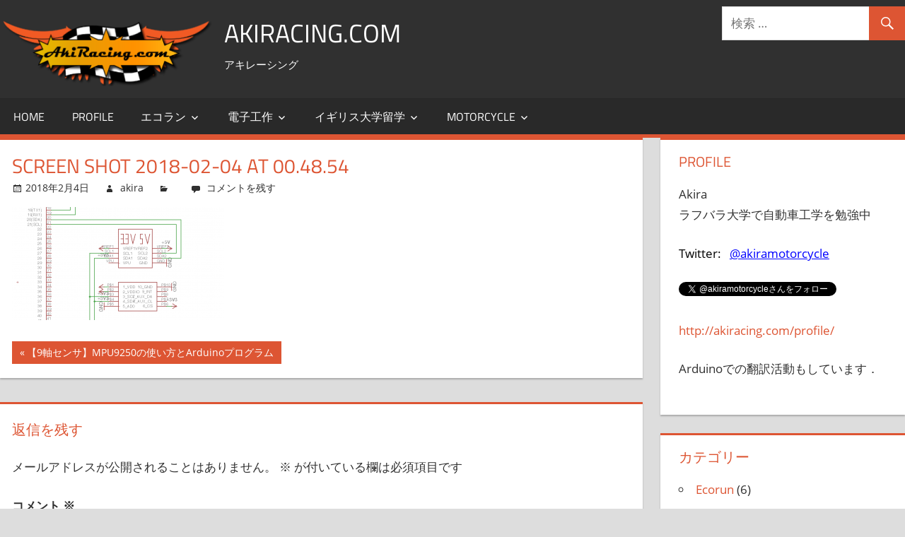

--- FILE ---
content_type: text/html; charset=UTF-8
request_url: http://akiracing.com/2018/02/04/how_to_use_mpu9250/screen-shot-2018-02-04-at-00-48-54/
body_size: 11161
content:
<!DOCTYPE html>
<html dir="ltr" lang="ja">

<head>
<meta charset="UTF-8">
<meta name="viewport" content="width=device-width, initial-scale=1">
<link rel="profile" href="http://gmpg.org/xfn/11">
<link rel="pingback" href="http://akiracing.com/wordpress/xmlrpc.php">

<title>Screen Shot 2018-02-04 at 00.48.54 | AkiRacing.com</title>

		<!-- All in One SEO 4.9.1.1 - aioseo.com -->
	<meta name="robots" content="max-image-preview:large" />
	<meta name="author" content="akira"/>
	<link rel="canonical" href="http://akiracing.com/2018/02/04/how_to_use_mpu9250/screen-shot-2018-02-04-at-00-48-54/" />
	<meta name="generator" content="All in One SEO (AIOSEO) 4.9.1.1" />
		<script type="application/ld+json" class="aioseo-schema">
			{"@context":"https:\/\/schema.org","@graph":[{"@type":"BreadcrumbList","@id":"http:\/\/akiracing.com\/2018\/02\/04\/how_to_use_mpu9250\/screen-shot-2018-02-04-at-00-48-54\/#breadcrumblist","itemListElement":[{"@type":"ListItem","@id":"http:\/\/akiracing.com#listItem","position":1,"name":"Home","item":"http:\/\/akiracing.com","nextItem":{"@type":"ListItem","@id":"http:\/\/akiracing.com\/2018\/02\/04\/how_to_use_mpu9250\/screen-shot-2018-02-04-at-00-48-54\/#listItem","name":"Screen Shot 2018-02-04 at 00.48.54"}},{"@type":"ListItem","@id":"http:\/\/akiracing.com\/2018\/02\/04\/how_to_use_mpu9250\/screen-shot-2018-02-04-at-00-48-54\/#listItem","position":2,"name":"Screen Shot 2018-02-04 at 00.48.54","previousItem":{"@type":"ListItem","@id":"http:\/\/akiracing.com#listItem","name":"Home"}}]},{"@type":"ItemPage","@id":"http:\/\/akiracing.com\/2018\/02\/04\/how_to_use_mpu9250\/screen-shot-2018-02-04-at-00-48-54\/#itempage","url":"http:\/\/akiracing.com\/2018\/02\/04\/how_to_use_mpu9250\/screen-shot-2018-02-04-at-00-48-54\/","name":"Screen Shot 2018-02-04 at 00.48.54 | AkiRacing.com","inLanguage":"ja","isPartOf":{"@id":"http:\/\/akiracing.com\/#website"},"breadcrumb":{"@id":"http:\/\/akiracing.com\/2018\/02\/04\/how_to_use_mpu9250\/screen-shot-2018-02-04-at-00-48-54\/#breadcrumblist"},"author":{"@id":"http:\/\/akiracing.com\/author\/akira-f18210gmail-com\/#author"},"creator":{"@id":"http:\/\/akiracing.com\/author\/akira-f18210gmail-com\/#author"},"datePublished":"2018-02-04T01:00:52+00:00","dateModified":"2018-02-04T01:00:52+00:00"},{"@type":"Organization","@id":"http:\/\/akiracing.com\/#organization","name":"AkiRacing.com","description":"\u30a2\u30ad\u30ec\u30fc\u30b7\u30f3\u30b0","url":"http:\/\/akiracing.com\/","logo":{"@type":"ImageObject","url":"http:\/\/akiracing.com\/wordpress\/wp-content\/uploads\/2017\/05\/cropped-AkiRacing.com_logo_300px.png","@id":"http:\/\/akiracing.com\/2018\/02\/04\/how_to_use_mpu9250\/screen-shot-2018-02-04-at-00-48-54\/#organizationLogo","width":300,"height":96},"image":{"@id":"http:\/\/akiracing.com\/2018\/02\/04\/how_to_use_mpu9250\/screen-shot-2018-02-04-at-00-48-54\/#organizationLogo"}},{"@type":"Person","@id":"http:\/\/akiracing.com\/author\/akira-f18210gmail-com\/#author","url":"http:\/\/akiracing.com\/author\/akira-f18210gmail-com\/","name":"akira","image":{"@type":"ImageObject","@id":"http:\/\/akiracing.com\/2018\/02\/04\/how_to_use_mpu9250\/screen-shot-2018-02-04-at-00-48-54\/#authorImage","url":"https:\/\/secure.gravatar.com\/avatar\/9185acb2e7e9fdd102c38909f67765f0565d8d5986928cf844ee7ff56f149873?s=96&d=mm&r=g","width":96,"height":96,"caption":"akira"}},{"@type":"WebSite","@id":"http:\/\/akiracing.com\/#website","url":"http:\/\/akiracing.com\/","name":"AkiRacing.com","description":"\u30a2\u30ad\u30ec\u30fc\u30b7\u30f3\u30b0","inLanguage":"ja","publisher":{"@id":"http:\/\/akiracing.com\/#organization"}}]}
		</script>
		<!-- All in One SEO -->

<link rel='dns-prefetch' href='//v0.wordpress.com' />
<link rel="alternate" type="application/rss+xml" title="AkiRacing.com &raquo; フィード" href="http://akiracing.com/feed/" />
<link rel="alternate" type="application/rss+xml" title="AkiRacing.com &raquo; コメントフィード" href="http://akiracing.com/comments/feed/" />
<link rel="alternate" type="application/rss+xml" title="AkiRacing.com &raquo; Screen Shot 2018-02-04 at 00.48.54 のコメントのフィード" href="http://akiracing.com/2018/02/04/how_to_use_mpu9250/screen-shot-2018-02-04-at-00-48-54/feed/" />
<link rel="alternate" title="oEmbed (JSON)" type="application/json+oembed" href="http://akiracing.com/wp-json/oembed/1.0/embed?url=http%3A%2F%2Fakiracing.com%2F2018%2F02%2F04%2Fhow_to_use_mpu9250%2Fscreen-shot-2018-02-04-at-00-48-54%2F" />
<link rel="alternate" title="oEmbed (XML)" type="text/xml+oembed" href="http://akiracing.com/wp-json/oembed/1.0/embed?url=http%3A%2F%2Fakiracing.com%2F2018%2F02%2F04%2Fhow_to_use_mpu9250%2Fscreen-shot-2018-02-04-at-00-48-54%2F&#038;format=xml" />
<style id='wp-img-auto-sizes-contain-inline-css' type='text/css'>
img:is([sizes=auto i],[sizes^="auto," i]){contain-intrinsic-size:3000px 1500px}
/*# sourceURL=wp-img-auto-sizes-contain-inline-css */
</style>
<link rel='stylesheet' id='tortuga-custom-fonts-css' href='http://akiracing.com/wordpress/wp-content/themes/tortuga/assets/css/custom-fonts.css' type='text/css' media='all' />
<style id='wp-emoji-styles-inline-css' type='text/css'>

	img.wp-smiley, img.emoji {
		display: inline !important;
		border: none !important;
		box-shadow: none !important;
		height: 1em !important;
		width: 1em !important;
		margin: 0 0.07em !important;
		vertical-align: -0.1em !important;
		background: none !important;
		padding: 0 !important;
	}
/*# sourceURL=wp-emoji-styles-inline-css */
</style>
<style id='wp-block-library-inline-css' type='text/css'>
:root{--wp-block-synced-color:#7a00df;--wp-block-synced-color--rgb:122,0,223;--wp-bound-block-color:var(--wp-block-synced-color);--wp-editor-canvas-background:#ddd;--wp-admin-theme-color:#007cba;--wp-admin-theme-color--rgb:0,124,186;--wp-admin-theme-color-darker-10:#006ba1;--wp-admin-theme-color-darker-10--rgb:0,107,160.5;--wp-admin-theme-color-darker-20:#005a87;--wp-admin-theme-color-darker-20--rgb:0,90,135;--wp-admin-border-width-focus:2px}@media (min-resolution:192dpi){:root{--wp-admin-border-width-focus:1.5px}}.wp-element-button{cursor:pointer}:root .has-very-light-gray-background-color{background-color:#eee}:root .has-very-dark-gray-background-color{background-color:#313131}:root .has-very-light-gray-color{color:#eee}:root .has-very-dark-gray-color{color:#313131}:root .has-vivid-green-cyan-to-vivid-cyan-blue-gradient-background{background:linear-gradient(135deg,#00d084,#0693e3)}:root .has-purple-crush-gradient-background{background:linear-gradient(135deg,#34e2e4,#4721fb 50%,#ab1dfe)}:root .has-hazy-dawn-gradient-background{background:linear-gradient(135deg,#faaca8,#dad0ec)}:root .has-subdued-olive-gradient-background{background:linear-gradient(135deg,#fafae1,#67a671)}:root .has-atomic-cream-gradient-background{background:linear-gradient(135deg,#fdd79a,#004a59)}:root .has-nightshade-gradient-background{background:linear-gradient(135deg,#330968,#31cdcf)}:root .has-midnight-gradient-background{background:linear-gradient(135deg,#020381,#2874fc)}:root{--wp--preset--font-size--normal:16px;--wp--preset--font-size--huge:42px}.has-regular-font-size{font-size:1em}.has-larger-font-size{font-size:2.625em}.has-normal-font-size{font-size:var(--wp--preset--font-size--normal)}.has-huge-font-size{font-size:var(--wp--preset--font-size--huge)}.has-text-align-center{text-align:center}.has-text-align-left{text-align:left}.has-text-align-right{text-align:right}.has-fit-text{white-space:nowrap!important}#end-resizable-editor-section{display:none}.aligncenter{clear:both}.items-justified-left{justify-content:flex-start}.items-justified-center{justify-content:center}.items-justified-right{justify-content:flex-end}.items-justified-space-between{justify-content:space-between}.screen-reader-text{border:0;clip-path:inset(50%);height:1px;margin:-1px;overflow:hidden;padding:0;position:absolute;width:1px;word-wrap:normal!important}.screen-reader-text:focus{background-color:#ddd;clip-path:none;color:#444;display:block;font-size:1em;height:auto;left:5px;line-height:normal;padding:15px 23px 14px;text-decoration:none;top:5px;width:auto;z-index:100000}html :where(.has-border-color){border-style:solid}html :where([style*=border-top-color]){border-top-style:solid}html :where([style*=border-right-color]){border-right-style:solid}html :where([style*=border-bottom-color]){border-bottom-style:solid}html :where([style*=border-left-color]){border-left-style:solid}html :where([style*=border-width]){border-style:solid}html :where([style*=border-top-width]){border-top-style:solid}html :where([style*=border-right-width]){border-right-style:solid}html :where([style*=border-bottom-width]){border-bottom-style:solid}html :where([style*=border-left-width]){border-left-style:solid}html :where(img[class*=wp-image-]){height:auto;max-width:100%}:where(figure){margin:0 0 1em}html :where(.is-position-sticky){--wp-admin--admin-bar--position-offset:var(--wp-admin--admin-bar--height,0px)}@media screen and (max-width:600px){html :where(.is-position-sticky){--wp-admin--admin-bar--position-offset:0px}}

/*# sourceURL=wp-block-library-inline-css */
</style><style id='global-styles-inline-css' type='text/css'>
:root{--wp--preset--aspect-ratio--square: 1;--wp--preset--aspect-ratio--4-3: 4/3;--wp--preset--aspect-ratio--3-4: 3/4;--wp--preset--aspect-ratio--3-2: 3/2;--wp--preset--aspect-ratio--2-3: 2/3;--wp--preset--aspect-ratio--16-9: 16/9;--wp--preset--aspect-ratio--9-16: 9/16;--wp--preset--color--black: #303030;--wp--preset--color--cyan-bluish-gray: #abb8c3;--wp--preset--color--white: #ffffff;--wp--preset--color--pale-pink: #f78da7;--wp--preset--color--vivid-red: #cf2e2e;--wp--preset--color--luminous-vivid-orange: #ff6900;--wp--preset--color--luminous-vivid-amber: #fcb900;--wp--preset--color--light-green-cyan: #7bdcb5;--wp--preset--color--vivid-green-cyan: #00d084;--wp--preset--color--pale-cyan-blue: #8ed1fc;--wp--preset--color--vivid-cyan-blue: #0693e3;--wp--preset--color--vivid-purple: #9b51e0;--wp--preset--color--primary: #dd5533;--wp--preset--color--light-gray: #f0f0f0;--wp--preset--color--dark-gray: #777777;--wp--preset--gradient--vivid-cyan-blue-to-vivid-purple: linear-gradient(135deg,rgb(6,147,227) 0%,rgb(155,81,224) 100%);--wp--preset--gradient--light-green-cyan-to-vivid-green-cyan: linear-gradient(135deg,rgb(122,220,180) 0%,rgb(0,208,130) 100%);--wp--preset--gradient--luminous-vivid-amber-to-luminous-vivid-orange: linear-gradient(135deg,rgb(252,185,0) 0%,rgb(255,105,0) 100%);--wp--preset--gradient--luminous-vivid-orange-to-vivid-red: linear-gradient(135deg,rgb(255,105,0) 0%,rgb(207,46,46) 100%);--wp--preset--gradient--very-light-gray-to-cyan-bluish-gray: linear-gradient(135deg,rgb(238,238,238) 0%,rgb(169,184,195) 100%);--wp--preset--gradient--cool-to-warm-spectrum: linear-gradient(135deg,rgb(74,234,220) 0%,rgb(151,120,209) 20%,rgb(207,42,186) 40%,rgb(238,44,130) 60%,rgb(251,105,98) 80%,rgb(254,248,76) 100%);--wp--preset--gradient--blush-light-purple: linear-gradient(135deg,rgb(255,206,236) 0%,rgb(152,150,240) 100%);--wp--preset--gradient--blush-bordeaux: linear-gradient(135deg,rgb(254,205,165) 0%,rgb(254,45,45) 50%,rgb(107,0,62) 100%);--wp--preset--gradient--luminous-dusk: linear-gradient(135deg,rgb(255,203,112) 0%,rgb(199,81,192) 50%,rgb(65,88,208) 100%);--wp--preset--gradient--pale-ocean: linear-gradient(135deg,rgb(255,245,203) 0%,rgb(182,227,212) 50%,rgb(51,167,181) 100%);--wp--preset--gradient--electric-grass: linear-gradient(135deg,rgb(202,248,128) 0%,rgb(113,206,126) 100%);--wp--preset--gradient--midnight: linear-gradient(135deg,rgb(2,3,129) 0%,rgb(40,116,252) 100%);--wp--preset--font-size--small: 13px;--wp--preset--font-size--medium: 20px;--wp--preset--font-size--large: 36px;--wp--preset--font-size--x-large: 42px;--wp--preset--spacing--20: 0.44rem;--wp--preset--spacing--30: 0.67rem;--wp--preset--spacing--40: 1rem;--wp--preset--spacing--50: 1.5rem;--wp--preset--spacing--60: 2.25rem;--wp--preset--spacing--70: 3.38rem;--wp--preset--spacing--80: 5.06rem;--wp--preset--shadow--natural: 6px 6px 9px rgba(0, 0, 0, 0.2);--wp--preset--shadow--deep: 12px 12px 50px rgba(0, 0, 0, 0.4);--wp--preset--shadow--sharp: 6px 6px 0px rgba(0, 0, 0, 0.2);--wp--preset--shadow--outlined: 6px 6px 0px -3px rgb(255, 255, 255), 6px 6px rgb(0, 0, 0);--wp--preset--shadow--crisp: 6px 6px 0px rgb(0, 0, 0);}:where(.is-layout-flex){gap: 0.5em;}:where(.is-layout-grid){gap: 0.5em;}body .is-layout-flex{display: flex;}.is-layout-flex{flex-wrap: wrap;align-items: center;}.is-layout-flex > :is(*, div){margin: 0;}body .is-layout-grid{display: grid;}.is-layout-grid > :is(*, div){margin: 0;}:where(.wp-block-columns.is-layout-flex){gap: 2em;}:where(.wp-block-columns.is-layout-grid){gap: 2em;}:where(.wp-block-post-template.is-layout-flex){gap: 1.25em;}:where(.wp-block-post-template.is-layout-grid){gap: 1.25em;}.has-black-color{color: var(--wp--preset--color--black) !important;}.has-cyan-bluish-gray-color{color: var(--wp--preset--color--cyan-bluish-gray) !important;}.has-white-color{color: var(--wp--preset--color--white) !important;}.has-pale-pink-color{color: var(--wp--preset--color--pale-pink) !important;}.has-vivid-red-color{color: var(--wp--preset--color--vivid-red) !important;}.has-luminous-vivid-orange-color{color: var(--wp--preset--color--luminous-vivid-orange) !important;}.has-luminous-vivid-amber-color{color: var(--wp--preset--color--luminous-vivid-amber) !important;}.has-light-green-cyan-color{color: var(--wp--preset--color--light-green-cyan) !important;}.has-vivid-green-cyan-color{color: var(--wp--preset--color--vivid-green-cyan) !important;}.has-pale-cyan-blue-color{color: var(--wp--preset--color--pale-cyan-blue) !important;}.has-vivid-cyan-blue-color{color: var(--wp--preset--color--vivid-cyan-blue) !important;}.has-vivid-purple-color{color: var(--wp--preset--color--vivid-purple) !important;}.has-black-background-color{background-color: var(--wp--preset--color--black) !important;}.has-cyan-bluish-gray-background-color{background-color: var(--wp--preset--color--cyan-bluish-gray) !important;}.has-white-background-color{background-color: var(--wp--preset--color--white) !important;}.has-pale-pink-background-color{background-color: var(--wp--preset--color--pale-pink) !important;}.has-vivid-red-background-color{background-color: var(--wp--preset--color--vivid-red) !important;}.has-luminous-vivid-orange-background-color{background-color: var(--wp--preset--color--luminous-vivid-orange) !important;}.has-luminous-vivid-amber-background-color{background-color: var(--wp--preset--color--luminous-vivid-amber) !important;}.has-light-green-cyan-background-color{background-color: var(--wp--preset--color--light-green-cyan) !important;}.has-vivid-green-cyan-background-color{background-color: var(--wp--preset--color--vivid-green-cyan) !important;}.has-pale-cyan-blue-background-color{background-color: var(--wp--preset--color--pale-cyan-blue) !important;}.has-vivid-cyan-blue-background-color{background-color: var(--wp--preset--color--vivid-cyan-blue) !important;}.has-vivid-purple-background-color{background-color: var(--wp--preset--color--vivid-purple) !important;}.has-black-border-color{border-color: var(--wp--preset--color--black) !important;}.has-cyan-bluish-gray-border-color{border-color: var(--wp--preset--color--cyan-bluish-gray) !important;}.has-white-border-color{border-color: var(--wp--preset--color--white) !important;}.has-pale-pink-border-color{border-color: var(--wp--preset--color--pale-pink) !important;}.has-vivid-red-border-color{border-color: var(--wp--preset--color--vivid-red) !important;}.has-luminous-vivid-orange-border-color{border-color: var(--wp--preset--color--luminous-vivid-orange) !important;}.has-luminous-vivid-amber-border-color{border-color: var(--wp--preset--color--luminous-vivid-amber) !important;}.has-light-green-cyan-border-color{border-color: var(--wp--preset--color--light-green-cyan) !important;}.has-vivid-green-cyan-border-color{border-color: var(--wp--preset--color--vivid-green-cyan) !important;}.has-pale-cyan-blue-border-color{border-color: var(--wp--preset--color--pale-cyan-blue) !important;}.has-vivid-cyan-blue-border-color{border-color: var(--wp--preset--color--vivid-cyan-blue) !important;}.has-vivid-purple-border-color{border-color: var(--wp--preset--color--vivid-purple) !important;}.has-vivid-cyan-blue-to-vivid-purple-gradient-background{background: var(--wp--preset--gradient--vivid-cyan-blue-to-vivid-purple) !important;}.has-light-green-cyan-to-vivid-green-cyan-gradient-background{background: var(--wp--preset--gradient--light-green-cyan-to-vivid-green-cyan) !important;}.has-luminous-vivid-amber-to-luminous-vivid-orange-gradient-background{background: var(--wp--preset--gradient--luminous-vivid-amber-to-luminous-vivid-orange) !important;}.has-luminous-vivid-orange-to-vivid-red-gradient-background{background: var(--wp--preset--gradient--luminous-vivid-orange-to-vivid-red) !important;}.has-very-light-gray-to-cyan-bluish-gray-gradient-background{background: var(--wp--preset--gradient--very-light-gray-to-cyan-bluish-gray) !important;}.has-cool-to-warm-spectrum-gradient-background{background: var(--wp--preset--gradient--cool-to-warm-spectrum) !important;}.has-blush-light-purple-gradient-background{background: var(--wp--preset--gradient--blush-light-purple) !important;}.has-blush-bordeaux-gradient-background{background: var(--wp--preset--gradient--blush-bordeaux) !important;}.has-luminous-dusk-gradient-background{background: var(--wp--preset--gradient--luminous-dusk) !important;}.has-pale-ocean-gradient-background{background: var(--wp--preset--gradient--pale-ocean) !important;}.has-electric-grass-gradient-background{background: var(--wp--preset--gradient--electric-grass) !important;}.has-midnight-gradient-background{background: var(--wp--preset--gradient--midnight) !important;}.has-small-font-size{font-size: var(--wp--preset--font-size--small) !important;}.has-medium-font-size{font-size: var(--wp--preset--font-size--medium) !important;}.has-large-font-size{font-size: var(--wp--preset--font-size--large) !important;}.has-x-large-font-size{font-size: var(--wp--preset--font-size--x-large) !important;}
/*# sourceURL=global-styles-inline-css */
</style>

<style id='classic-theme-styles-inline-css' type='text/css'>
/*! This file is auto-generated */
.wp-block-button__link{color:#fff;background-color:#32373c;border-radius:9999px;box-shadow:none;text-decoration:none;padding:calc(.667em + 2px) calc(1.333em + 2px);font-size:1.125em}.wp-block-file__button{background:#32373c;color:#fff;text-decoration:none}
/*# sourceURL=/wp-includes/css/classic-themes.min.css */
</style>
<link rel='stylesheet' id='parent-style-css' href='http://akiracing.com/wordpress/wp-content/themes/tortuga/style.css' type='text/css' media='all' />
<link rel='stylesheet' id='tortuga-stylesheet-css' href='http://akiracing.com/wordpress/wp-content/themes/tortuga_child/style.css' type='text/css' media='all' />
<link rel='stylesheet' id='genericons-css' href='http://akiracing.com/wordpress/wp-content/plugins/jetpack/_inc/genericons/genericons/genericons.css' type='text/css' media='all' />
<script type="text/javascript" src="http://akiracing.com/wordpress/wp-includes/js/jquery/jquery.min.js" id="jquery-core-js"></script>
<script type="text/javascript" src="http://akiracing.com/wordpress/wp-includes/js/jquery/jquery-migrate.min.js" id="jquery-migrate-js"></script>
<script type="text/javascript" src="http://akiracing.com/wordpress/wp-content/themes/tortuga/assets/js/navigation.js" id="tortuga-jquery-navigation-js"></script>
<link rel="https://api.w.org/" href="http://akiracing.com/wp-json/" /><link rel="alternate" title="JSON" type="application/json" href="http://akiracing.com/wp-json/wp/v2/media/1577" /><link rel="EditURI" type="application/rsd+xml" title="RSD" href="http://akiracing.com/wordpress/xmlrpc.php?rsd" />
<meta name="generator" content="WordPress 6.9" />
<link rel='shortlink' href='https://wp.me/a8LPau-pr' />
<link rel="icon" href="http://akiracing.com/wordpress/wp-content/uploads/2017/05/cropped-AkiRacing.com_site_icon-32x32.jpeg" sizes="32x32" />
<link rel="icon" href="http://akiracing.com/wordpress/wp-content/uploads/2017/05/cropped-AkiRacing.com_site_icon-192x192.jpeg" sizes="192x192" />
<link rel="apple-touch-icon" href="http://akiracing.com/wordpress/wp-content/uploads/2017/05/cropped-AkiRacing.com_site_icon-180x180.jpeg" />
<meta name="msapplication-TileImage" content="http://akiracing.com/wordpress/wp-content/uploads/2017/05/cropped-AkiRacing.com_site_icon-270x270.jpeg" />
<style id="sccss"></style><style id="kirki-inline-styles"></style></head>

<body class="attachment wp-singular attachment-template-default single single-attachment postid-1577 attachmentid-1577 attachment-png wp-custom-logo wp-embed-responsive wp-theme-tortuga wp-child-theme-tortuga_child post-layout-two-columns post-layout-columns author-hidden categories-hidden comments-hidden">

	<div id="page" class="hfeed site">

		<a class="skip-link screen-reader-text" href="#content">コンテンツへスキップ</a>

		
		<header id="masthead" class="site-header clearfix" role="banner">

			<div class="header-main container clearfix">

				<div id="logo" class="site-branding clearfix">

					<a href="http://akiracing.com/" class="custom-logo-link" rel="home"><img width="300" height="96" src="http://akiracing.com/wordpress/wp-content/uploads/2017/05/cropped-AkiRacing.com_logo_300px.png" class="custom-logo" alt="AkiRacing.com" decoding="async" /></a>					
			<p class="site-title"><a href="http://akiracing.com/" rel="home">AkiRacing.com</a></p>

							
			<p class="site-description">アキレーシング</p>

		
				</div><!-- .site-branding -->

				<div class="header-widgets clearfix">

					<aside id="search-5" class="header-widget widget_search">
<form role="search" method="get" class="search-form" action="http://akiracing.com/">
	<label>
		<span class="screen-reader-text">検索対象:</span>
		<input type="search" class="search-field"
			placeholder="検索 &hellip;"
			value="" name="s"
			title="検索対象:" />
	</label>
	<button type="submit" class="search-submit">
		<span class="genericon-search"></span>
		<span class="screen-reader-text">検索</span>
	</button>
</form>
</aside>
				</div><!-- .header-widgets -->

			</div><!-- .header-main -->

			<div id="main-navigation-wrap" class="primary-navigation-wrap">

				<nav id="main-navigation" class="primary-navigation navigation container clearfix" role="navigation">

					
					<ul id="menu-menu" class="main-navigation-menu"><li id="menu-item-106" class="menu-item menu-item-type-custom menu-item-object-custom menu-item-home menu-item-106"><a href="http://akiracing.com">Home</a></li>
<li id="menu-item-722" class="menu-item menu-item-type-post_type menu-item-object-page menu-item-722"><a href="http://akiracing.com/profile/">Profile</a></li>
<li id="menu-item-108" class="menu-item menu-item-type-taxonomy menu-item-object-category menu-item-has-children menu-item-108"><a href="http://akiracing.com/category/ecorun/">エコラン</a>
<ul class="sub-menu">
	<li id="menu-item-170" class="menu-item menu-item-type-taxonomy menu-item-object-category menu-item-170"><a href="http://akiracing.com/category/ecorun/engine/">エコランエンジン</a></li>
	<li id="menu-item-114" class="menu-item menu-item-type-taxonomy menu-item-object-category menu-item-114"><a href="http://akiracing.com/category/ecorun/ecu/">ECU (Engine-Control-Unit)</a></li>
	<li id="menu-item-146" class="menu-item menu-item-type-taxonomy menu-item-object-category menu-item-146"><a href="http://akiracing.com/category/ecorun/chassisdynamometer/">シャーシダイナモ</a></li>
	<li id="menu-item-147" class="menu-item menu-item-type-taxonomy menu-item-object-category menu-item-147"><a href="http://akiracing.com/category/ecorun/dog_clutch/">ドグクラッチ</a></li>
	<li id="menu-item-172" class="menu-item menu-item-type-taxonomy menu-item-object-category menu-item-172"><a href="http://akiracing.com/category/electronics/arduino/electric_part/injector/">インジェクター</a></li>
	<li id="menu-item-119" class="menu-item menu-item-type-taxonomy menu-item-object-category menu-item-119"><a href="http://akiracing.com/category/ecorun/ecorun_competition/">エコラン大会</a></li>
</ul>
</li>
<li id="menu-item-703" class="menu-item menu-item-type-taxonomy menu-item-object-category menu-item-has-children menu-item-703"><a href="http://akiracing.com/category/electronics/">電子工作</a>
<ul class="sub-menu">
	<li id="menu-item-690" class="menu-item menu-item-type-taxonomy menu-item-object-category menu-item-has-children menu-item-690"><a href="http://akiracing.com/category/electronics/arduino/">Arduino</a>
	<ul class="sub-menu">
		<li id="menu-item-700" class="menu-item menu-item-type-taxonomy menu-item-object-category menu-item-700"><a href="http://akiracing.com/category/electronics/arduino/arduino_manual/">Arduinoマニュアル</a></li>
	</ul>
</li>
	<li id="menu-item-691" class="menu-item menu-item-type-taxonomy menu-item-object-category menu-item-691"><a href="http://akiracing.com/category/electronics/eagle/">Eagle (プリント基板CAD)</a></li>
	<li id="menu-item-721" class="menu-item menu-item-type-taxonomy menu-item-object-category menu-item-721"><a href="http://akiracing.com/category/electronics/transfer_substrate/">アイロン転写基板</a></li>
	<li id="menu-item-704" class="menu-item menu-item-type-taxonomy menu-item-object-category menu-item-has-children menu-item-704"><a href="http://akiracing.com/category/electronics/arduino/electric_part/">電子部品使い方</a>
	<ul class="sub-menu">
		<li id="menu-item-709" class="menu-item menu-item-type-taxonomy menu-item-object-category menu-item-709"><a href="http://akiracing.com/category/electronics/arduino/electric_part/transister/">トランジスタ</a></li>
		<li id="menu-item-707" class="menu-item menu-item-type-taxonomy menu-item-object-category menu-item-707"><a href="http://akiracing.com/category/electronics/arduino/electric_part/fet/">FET</a></li>
		<li id="menu-item-717" class="menu-item menu-item-type-taxonomy menu-item-object-category menu-item-717"><a href="http://akiracing.com/category/electronics/arduino/electric_part/regulator/">レギュレータ</a></li>
		<li id="menu-item-705" class="menu-item menu-item-type-taxonomy menu-item-object-category menu-item-705"><a href="http://akiracing.com/category/electronics/arduino/electric_part/lcd/">LCD</a></li>
		<li id="menu-item-706" class="menu-item menu-item-type-taxonomy menu-item-object-category menu-item-706"><a href="http://akiracing.com/category/electronics/arduino/electric_part/rotary_encoder/">ロータリーエンコーダ</a></li>
		<li id="menu-item-708" class="menu-item menu-item-type-taxonomy menu-item-object-category menu-item-708"><a href="http://akiracing.com/category/electronics/arduino/electric_part/servomotor/">サーボモーター</a></li>
		<li id="menu-item-713" class="menu-item menu-item-type-taxonomy menu-item-object-category menu-item-713"><a href="http://akiracing.com/category/electronics/arduino/electric_part/xbee/">XBee</a></li>
		<li id="menu-item-710" class="menu-item menu-item-type-taxonomy menu-item-object-category menu-item-710"><a href="http://akiracing.com/category/electronics/arduino/electric_part/gps/">GPS</a></li>
		<li id="menu-item-711" class="menu-item menu-item-type-taxonomy menu-item-object-category menu-item-711"><a href="http://akiracing.com/category/electronics/arduino/electric_part/mpu9250/">MPU9250 （9軸センサ）</a></li>
		<li id="menu-item-712" class="menu-item menu-item-type-taxonomy menu-item-object-category menu-item-712"><a href="http://akiracing.com/category/electronics/arduino/electric_part/lps22hb/">LPS22HB （気圧センサ）</a></li>
		<li id="menu-item-719" class="menu-item menu-item-type-taxonomy menu-item-object-category menu-item-719"><a href="http://akiracing.com/category/electronics/arduino/electric_part/injector/">インジェクター</a></li>
	</ul>
</li>
	<li id="menu-item-715" class="menu-item menu-item-type-taxonomy menu-item-object-category menu-item-715"><a href="http://akiracing.com/category/ecorun/ecu/">ECU (Engine-Control-Unit)</a></li>
	<li id="menu-item-692" class="menu-item menu-item-type-taxonomy menu-item-object-category menu-item-692"><a href="http://akiracing.com/category/electronics/drone/">ドローン</a></li>
	<li id="menu-item-714" class="menu-item menu-item-type-taxonomy menu-item-object-category menu-item-714"><a href="http://akiracing.com/category/electronics/door_bell/">チャイム （玄関ベル）</a></li>
</ul>
</li>
<li id="menu-item-731" class="menu-item menu-item-type-taxonomy menu-item-object-category menu-item-has-children menu-item-731"><a href="http://akiracing.com/category/%e3%82%a4%e3%82%ae%e3%83%aa%e3%82%b9%e5%a4%a7%e5%ad%a6%e7%95%99%e5%ad%a6/">イギリス大学留学</a>
<ul class="sub-menu">
	<li id="menu-item-757" class="menu-item menu-item-type-taxonomy menu-item-object-category menu-item-757"><a href="http://akiracing.com/category/%e3%82%a4%e3%82%ae%e3%83%aa%e3%82%b9%e5%a4%a7%e5%ad%a6%e7%95%99%e5%ad%a6/tier4%e3%83%93%e3%82%b6/">Tier4ビザ</a></li>
</ul>
</li>
<li id="menu-item-112" class="menu-item menu-item-type-taxonomy menu-item-object-category menu-item-has-children menu-item-112"><a href="http://akiracing.com/category/motorcycle/">Motorcycle</a>
<ul class="sub-menu">
	<li id="menu-item-166" class="menu-item menu-item-type-taxonomy menu-item-object-category menu-item-166"><a href="http://akiracing.com/category/motorcycle/gymkhana/">ジムカーナ</a></li>
	<li id="menu-item-115" class="menu-item menu-item-type-taxonomy menu-item-object-category menu-item-115"><a href="http://akiracing.com/category/motorcycle/vtr1000sp/">VTR1000SP</a></li>
	<li id="menu-item-116" class="menu-item menu-item-type-taxonomy menu-item-object-category menu-item-116"><a href="http://akiracing.com/category/motorcycle/cbr250rr_mc22/">CBR250RR (MC22)</a></li>
	<li id="menu-item-118" class="menu-item menu-item-type-taxonomy menu-item-object-category menu-item-118"><a href="http://akiracing.com/category/motorcycle/vtr250/">VTR250</a></li>
	<li id="menu-item-117" class="menu-item menu-item-type-taxonomy menu-item-object-category menu-item-117"><a href="http://akiracing.com/category/motorcycle/little_cub/">Little cub (リトルカブ)</a></li>
</ul>
</li>
</ul>				</nav><!-- #main-navigation -->

			</div>

		</header><!-- #masthead -->

		
		
		<div id="content" class="site-content container clearfix">

	<section id="primary" class="content-single content-area">
		<main id="main" class="site-main" role="main">
				
		
<article id="post-1577" class="post-1577 attachment type-attachment status-inherit hentry">

	
	<header class="entry-header">

		<h1 class="entry-title">Screen Shot 2018-02-04 at 00.48.54</h1>
		<div class="entry-meta"><span class="meta-date"><a href="http://akiracing.com/2018/02/04/how_to_use_mpu9250/screen-shot-2018-02-04-at-00-48-54/" title="01:00" rel="bookmark"><time class="entry-date published updated" datetime="2018-02-04T01:00:52+00:00">2018年2月4日</time></a></span><span class="meta-author"> <span class="author vcard"><a class="url fn n" href="http://akiracing.com/author/akira-f18210gmail-com/" title="akira のすべての投稿を表示" rel="author">akira</a></span></span><span class="meta-category"> </span><span class="meta-comments"> <a href="http://akiracing.com/2018/02/04/how_to_use_mpu9250/screen-shot-2018-02-04-at-00-48-54/#respond">コメントを残す</a></span></div>
	</header><!-- .entry-header -->

	<div class="entry-content clearfix">

		<p class="attachment"><a href='http://akiracing.com/wordpress/wp-content/uploads/2018/02/Screen-Shot-2018-02-04-at-00.48.54.png'><img decoding="async" width="300" height="160" src="http://akiracing.com/wordpress/wp-content/uploads/2018/02/Screen-Shot-2018-02-04-at-00.48.54-300x160.png" class="attachment-medium size-medium" alt="" srcset="http://akiracing.com/wordpress/wp-content/uploads/2018/02/Screen-Shot-2018-02-04-at-00.48.54-300x160.png 300w, http://akiracing.com/wordpress/wp-content/uploads/2018/02/Screen-Shot-2018-02-04-at-00.48.54-768x410.png 768w, http://akiracing.com/wordpress/wp-content/uploads/2018/02/Screen-Shot-2018-02-04-at-00.48.54-1024x546.png 1024w, http://akiracing.com/wordpress/wp-content/uploads/2018/02/Screen-Shot-2018-02-04-at-00.48.54.png 1534w" sizes="(max-width: 300px) 100vw, 300px" /></a></p>

		
	</div><!-- .entry-content -->

	<footer class="entry-footer">

						
	<nav class="navigation post-navigation" aria-label="投稿">
		<h2 class="screen-reader-text">投稿ナビゲーション</h2>
		<div class="nav-links"><div class="nav-previous"><a href="http://akiracing.com/2018/02/04/how_to_use_mpu9250/" rel="prev"><span class="screen-reader-text">前の記事:</span>【9軸センサ】MPU9250の使い方とArduinoプログラム</a></div></div>
	</nav>
	</footer><!-- .entry-footer -->

</article>

	<div id="comments" class="comments-area">

		
		
			<div id="respond" class="comment-respond">
		<h3 id="reply-title" class="comment-reply-title"><span>返信を残す</span> <small><a rel="nofollow" id="cancel-comment-reply-link" href="/2018/02/04/how_to_use_mpu9250/screen-shot-2018-02-04-at-00-48-54/#respond" style="display:none;">コメントをキャンセル</a></small></h3><form action="http://akiracing.com/wordpress/wp-comments-post.php" method="post" id="commentform" class="comment-form"><p class="comment-notes"><span id="email-notes">メールアドレスが公開されることはありません。</span> <span class="required-field-message"><span class="required">※</span> が付いている欄は必須項目です</span></p><p class="comment-form-comment"><label for="comment">コメント <span class="required">※</span></label> <textarea id="comment" name="comment" cols="45" rows="8" maxlength="65525" required></textarea></p><p class="comment-form-author"><label for="author">名前</label> <input id="author" name="author" type="text" value="" size="30" maxlength="245" autocomplete="name" /></p>
<p class="comment-form-email"><label for="email">メール</label> <input id="email" name="email" type="email" value="" size="30" maxlength="100" aria-describedby="email-notes" autocomplete="email" /></p>
<p class="comment-form-url"><label for="url">サイト</label> <input id="url" name="url" type="url" value="" size="30" maxlength="200" autocomplete="url" /></p>
<p class="comment-form-cookies-consent"><input id="wp-comment-cookies-consent" name="wp-comment-cookies-consent" type="checkbox" value="yes" /> <label for="wp-comment-cookies-consent">次回のコメントで使用するためブラウザーに自分の名前、メールアドレス、サイトを保存する。</label></p>
<p class="comment-form-comment-subscribe"><label for="cren_subscribe_to_comment"><input id="cren_subscribe_to_comment" name="cren_subscribe_to_comment" type="checkbox" value="on" >コメントに返信があったらメールで通知する。</label></p>
<p class="form-submit"><input name="submit" type="submit" id="submit" class="submit" value="コメントを送信" /> <input type='hidden' name='comment_post_ID' value='1577' id='comment_post_ID' />
<input type='hidden' name='comment_parent' id='comment_parent' value='0' />
</p><p style="display: none;"><input type="hidden" id="akismet_comment_nonce" name="akismet_comment_nonce" value="d41b66b858" /></p><p style="display: none !important;" class="akismet-fields-container" data-prefix="ak_"><label>&#916;<textarea name="ak_hp_textarea" cols="45" rows="8" maxlength="100"></textarea></label><input type="hidden" id="ak_js_1" name="ak_js" value="154"/><script>document.getElementById( "ak_js_1" ).setAttribute( "value", ( new Date() ).getTime() );</script></p></form>	</div><!-- #respond -->
	
	</div><!-- #comments -->

		
		</main><!-- #main -->
	</section><!-- #primary -->
	
	
	<section id="secondary" class="sidebar widget-area clearfix" role="complementary">

		<div class="widget-wrap"><aside id="text-7" class="widget widget_text clearfix"><div class="widget-header"><h3 class="widget-title">Profile</h3></div>			<div class="textwidget"><p>Akira<br />
ラフバラ大学で自動車工学を勉強中</p>
<p><a href="http://twitter.com/akiramotorcycle/" target="_blank" rel="noopener"><span style="color: #000000;">Twitter:  </span> <span style="text-decoration: underline; color: #0000ff;"><span>@akiramotorcycle</span></span></a></p>
<p><a href="https://twitter.com/akiramotorcycle?ref_src=twsrc%5Etfw" class="twitter-follow-button" data-show-count="false">Follow @akiramotorcycle</a><script async src="https://platform.twitter.com/widgets.js" charset="utf-8"></script></p>
<p><a href="http://akiracing.com/profile/">http://akiracing.com/profile/</a></p>
<p>Arduinoでの翻訳活動もしています．</p>
</div>
		</aside></div><div class="widget-wrap"><aside id="categories-8" class="widget widget_categories clearfix"><div class="widget-header"><h3 class="widget-title">カテゴリー</h3></div>
			<ul>
					<li class="cat-item cat-item-3"><a href="http://akiracing.com/category/ecorun/">Ecorun</a> (6)
<ul class='children'>
	<li class="cat-item cat-item-5"><a href="http://akiracing.com/category/ecorun/ecu/">ECU (Engine-Control-Unit)</a> (5)
</li>
	<li class="cat-item cat-item-34"><a href="http://akiracing.com/category/ecorun/engine/">エコランエンジン</a> (3)
</li>
	<li class="cat-item cat-item-18"><a href="http://akiracing.com/category/ecorun/chassisdynamometer/">シャーシダイナモ</a> (1)
</li>
</ul>
</li>
	<li class="cat-item cat-item-10"><a href="http://akiracing.com/category/motorcycle/">Motorcycle</a> (6)
<ul class='children'>
	<li class="cat-item cat-item-12"><a href="http://akiracing.com/category/motorcycle/cbr250rr_mc22/">CBR250RR (MC22)</a> (1)
</li>
	<li class="cat-item cat-item-11"><a href="http://akiracing.com/category/motorcycle/vtr1000sp/">VTR1000SP</a> (2)
</li>
	<li class="cat-item cat-item-32"><a href="http://akiracing.com/category/motorcycle/gymkhana/">ジムカーナ</a> (2)
</li>
</ul>
</li>
	<li class="cat-item cat-item-39"><a href="http://akiracing.com/category/%e3%82%a4%e3%82%ae%e3%83%aa%e3%82%b9%e5%a4%a7%e5%ad%a6%e7%95%99%e5%ad%a6/">イギリス大学留学</a> (2)
<ul class='children'>
	<li class="cat-item cat-item-40"><a href="http://akiracing.com/category/%e3%82%a4%e3%82%ae%e3%83%aa%e3%82%b9%e5%a4%a7%e5%ad%a6%e7%95%99%e5%ad%a6/tier4%e3%83%93%e3%82%b6/">Tier4ビザ</a> (1)
</li>
</ul>
</li>
	<li class="cat-item cat-item-38"><a href="http://akiracing.com/category/%e3%83%96%e3%83%ad%e3%82%b0/">ブログ</a> (2)
</li>
	<li class="cat-item cat-item-1"><a href="http://akiracing.com/category/%e6%9c%aa%e5%88%86%e9%a1%9e/">未分類</a> (1)
</li>
	<li class="cat-item cat-item-30"><a href="http://akiracing.com/category/electronics/">電子工作</a> (29)
<ul class='children'>
	<li class="cat-item cat-item-4"><a href="http://akiracing.com/category/electronics/arduino/">Arduino</a> (18)
	<ul class='children'>
	<li class="cat-item cat-item-22"><a href="http://akiracing.com/category/electronics/arduino/electric_part/">電子部品使い方</a> (14)
		<ul class='children'>
	<li class="cat-item cat-item-23"><a href="http://akiracing.com/category/electronics/arduino/electric_part/fet/">FET</a> (1)
</li>
	<li class="cat-item cat-item-28"><a href="http://akiracing.com/category/electronics/arduino/electric_part/lps22hb/">LPS22HB （気圧センサ）</a> (2)
</li>
	<li class="cat-item cat-item-27"><a href="http://akiracing.com/category/electronics/arduino/electric_part/mpu9250/">MPU9250 （9軸センサ）</a> (4)
</li>
	<li class="cat-item cat-item-29"><a href="http://akiracing.com/category/electronics/arduino/electric_part/xbee/">XBee</a> (4)
</li>
	<li class="cat-item cat-item-35"><a href="http://akiracing.com/category/electronics/arduino/electric_part/injector/">インジェクター</a> (3)
</li>
		</ul>
</li>
	</ul>
</li>
	<li class="cat-item cat-item-6"><a href="http://akiracing.com/category/electronics/eagle/">Eagle (プリント基板CAD)</a> (8)
</li>
	<li class="cat-item cat-item-36"><a href="http://akiracing.com/category/electronics/transfer_substrate/">アイロン転写基板</a> (4)
</li>
	<li class="cat-item cat-item-31"><a href="http://akiracing.com/category/electronics/door_bell/">チャイム （玄関ベル）</a> (1)
</li>
	<li class="cat-item cat-item-7"><a href="http://akiracing.com/category/electronics/drone/">ドローン</a> (12)
</li>
	<li class="cat-item cat-item-37"><a href="http://akiracing.com/category/electronics/plant_growth_lightning/">植物育成ライト(LED)</a> (1)
</li>
</ul>
</li>
			</ul>

			</aside></div><div class="widget-wrap"><aside id="archives-5" class="widget widget_archive clearfix"><div class="widget-header"><h3 class="widget-title">アーカイブ</h3></div>
			<ul>
					<li><a href='http://akiracing.com/2018/04/'>2018年4月</a>&nbsp;(1)</li>
	<li><a href='http://akiracing.com/2018/02/'>2018年2月</a>&nbsp;(2)</li>
	<li><a href='http://akiracing.com/2018/01/'>2018年1月</a>&nbsp;(6)</li>
	<li><a href='http://akiracing.com/2017/12/'>2017年12月</a>&nbsp;(13)</li>
	<li><a href='http://akiracing.com/2017/09/'>2017年9月</a>&nbsp;(1)</li>
	<li><a href='http://akiracing.com/2017/06/'>2017年6月</a>&nbsp;(7)</li>
	<li><a href='http://akiracing.com/2017/05/'>2017年5月</a>&nbsp;(10)</li>
			</ul>

			</aside></div><div class="widget-wrap"><aside id="twitter_timeline-3" class="widget widget_twitter_timeline clearfix"><div class="widget-header"><h3 class="widget-title">Twitter でフォロー</h3></div><a class="twitter-timeline" data-height="400" data-theme="light" data-border-color="#e8e8e8" data-lang="JA" data-partner="jetpack" data-chrome="noheader nofooter" href="https://twitter.com/akiramotorcycle" href="https://twitter.com/akiramotorcycle">ツイート</a></aside></div>
	</section><!-- #secondary -->

	

	</div><!-- #content -->

	
	<div id="footer" class="footer-wrap">

		<footer id="colophon" class="site-footer container clearfix" role="contentinfo">

			
			<div id="footer-text" class="site-info">
				
	<span class="credit-link">
		WordPress Theme: Tortuga by <a href="https://themezee.com/" target="_blank" rel="nofollow">ThemeZee</a>.	</span>

				</div><!-- .site-info -->

		</footer><!-- #colophon -->

	</div>

</div><!-- #page -->

<script type="speculationrules">
{"prefetch":[{"source":"document","where":{"and":[{"href_matches":"/*"},{"not":{"href_matches":["/wordpress/wp-*.php","/wordpress/wp-admin/*","/wordpress/wp-content/uploads/*","/wordpress/wp-content/*","/wordpress/wp-content/plugins/*","/wordpress/wp-content/themes/tortuga_child/*","/wordpress/wp-content/themes/tortuga/*","/*\\?(.+)"]}},{"not":{"selector_matches":"a[rel~=\"nofollow\"]"}},{"not":{"selector_matches":".no-prefetch, .no-prefetch a"}}]},"eagerness":"conservative"}]}
</script>
<script type="text/javascript" src="//stats.wp.com/w.js" id="jp-tracks-js"></script>
<script type="text/javascript" src="http://akiracing.com/wordpress/wp-content/plugins/jetpack/jetpack_vendor/automattic/jetpack-connection/dist/tracks-callables.js?minify=false" id="jp-tracks-functions-js"></script>
<script type="module"  src="http://akiracing.com/wordpress/wp-content/plugins/all-in-one-seo-pack/dist/Lite/assets/table-of-contents.95d0dfce.js" id="aioseo/js/src/vue/standalone/blocks/table-of-contents/frontend.js-js"></script>
<script type="text/javascript" src="http://akiracing.com/wordpress/wp-includes/js/comment-reply.min.js" id="comment-reply-js" async="async" data-wp-strategy="async" fetchpriority="low"></script>
<script defer type="text/javascript" src="http://akiracing.com/wordpress/wp-content/plugins/akismet/_inc/akismet-frontend.js" id="akismet-frontend-js"></script>
<script type="text/javascript" src="http://akiracing.com/wordpress/wp-content/plugins/jetpack/_inc/build/twitter-timeline.min.js" id="jetpack-twitter-timeline-js"></script>
<script id="wp-emoji-settings" type="application/json">
{"baseUrl":"https://s.w.org/images/core/emoji/17.0.2/72x72/","ext":".png","svgUrl":"https://s.w.org/images/core/emoji/17.0.2/svg/","svgExt":".svg","source":{"concatemoji":"http://akiracing.com/wordpress/wp-includes/js/wp-emoji-release.min.js"}}
</script>
<script type="module">
/* <![CDATA[ */
/*! This file is auto-generated */
const a=JSON.parse(document.getElementById("wp-emoji-settings").textContent),o=(window._wpemojiSettings=a,"wpEmojiSettingsSupports"),s=["flag","emoji"];function i(e){try{var t={supportTests:e,timestamp:(new Date).valueOf()};sessionStorage.setItem(o,JSON.stringify(t))}catch(e){}}function c(e,t,n){e.clearRect(0,0,e.canvas.width,e.canvas.height),e.fillText(t,0,0);t=new Uint32Array(e.getImageData(0,0,e.canvas.width,e.canvas.height).data);e.clearRect(0,0,e.canvas.width,e.canvas.height),e.fillText(n,0,0);const a=new Uint32Array(e.getImageData(0,0,e.canvas.width,e.canvas.height).data);return t.every((e,t)=>e===a[t])}function p(e,t){e.clearRect(0,0,e.canvas.width,e.canvas.height),e.fillText(t,0,0);var n=e.getImageData(16,16,1,1);for(let e=0;e<n.data.length;e++)if(0!==n.data[e])return!1;return!0}function u(e,t,n,a){switch(t){case"flag":return n(e,"\ud83c\udff3\ufe0f\u200d\u26a7\ufe0f","\ud83c\udff3\ufe0f\u200b\u26a7\ufe0f")?!1:!n(e,"\ud83c\udde8\ud83c\uddf6","\ud83c\udde8\u200b\ud83c\uddf6")&&!n(e,"\ud83c\udff4\udb40\udc67\udb40\udc62\udb40\udc65\udb40\udc6e\udb40\udc67\udb40\udc7f","\ud83c\udff4\u200b\udb40\udc67\u200b\udb40\udc62\u200b\udb40\udc65\u200b\udb40\udc6e\u200b\udb40\udc67\u200b\udb40\udc7f");case"emoji":return!a(e,"\ud83e\u1fac8")}return!1}function f(e,t,n,a){let r;const o=(r="undefined"!=typeof WorkerGlobalScope&&self instanceof WorkerGlobalScope?new OffscreenCanvas(300,150):document.createElement("canvas")).getContext("2d",{willReadFrequently:!0}),s=(o.textBaseline="top",o.font="600 32px Arial",{});return e.forEach(e=>{s[e]=t(o,e,n,a)}),s}function r(e){var t=document.createElement("script");t.src=e,t.defer=!0,document.head.appendChild(t)}a.supports={everything:!0,everythingExceptFlag:!0},new Promise(t=>{let n=function(){try{var e=JSON.parse(sessionStorage.getItem(o));if("object"==typeof e&&"number"==typeof e.timestamp&&(new Date).valueOf()<e.timestamp+604800&&"object"==typeof e.supportTests)return e.supportTests}catch(e){}return null}();if(!n){if("undefined"!=typeof Worker&&"undefined"!=typeof OffscreenCanvas&&"undefined"!=typeof URL&&URL.createObjectURL&&"undefined"!=typeof Blob)try{var e="postMessage("+f.toString()+"("+[JSON.stringify(s),u.toString(),c.toString(),p.toString()].join(",")+"));",a=new Blob([e],{type:"text/javascript"});const r=new Worker(URL.createObjectURL(a),{name:"wpTestEmojiSupports"});return void(r.onmessage=e=>{i(n=e.data),r.terminate(),t(n)})}catch(e){}i(n=f(s,u,c,p))}t(n)}).then(e=>{for(const n in e)a.supports[n]=e[n],a.supports.everything=a.supports.everything&&a.supports[n],"flag"!==n&&(a.supports.everythingExceptFlag=a.supports.everythingExceptFlag&&a.supports[n]);var t;a.supports.everythingExceptFlag=a.supports.everythingExceptFlag&&!a.supports.flag,a.supports.everything||((t=a.source||{}).concatemoji?r(t.concatemoji):t.wpemoji&&t.twemoji&&(r(t.twemoji),r(t.wpemoji)))});
//# sourceURL=http://akiracing.com/wordpress/wp-includes/js/wp-emoji-loader.min.js
/* ]]> */
</script>

</body>
</html>


--- FILE ---
content_type: text/css
request_url: http://akiracing.com/wordpress/wp-content/themes/tortuga_child/style.css
body_size: 388
content:
/*
Theme Name:  tortuga_child
Template:    tortuga
Author:      akira tanoue
*/


.entry-content {
	font-size: 15px;/*文字サイズの設定*/
}

.type-post,
.type-page,
.type-attachment,
.comments-area  {
	margin: 0 0 2em 0;
	padding: 1em;/*投稿画面の枠から文字までの幅の設定*/
	max-width: 100%;
	border-top: 3px solid #dd5533;
	background: #fff;
	box-shadow: 0 2px 2px #aaa;
}

.container {
	margin: 0 auto;
	padding: 0 0em;/*投稿画面の外枠とディスプレイの枠までの幅の設定*/
	max-width: 1320px;
	width: 100%;
}

